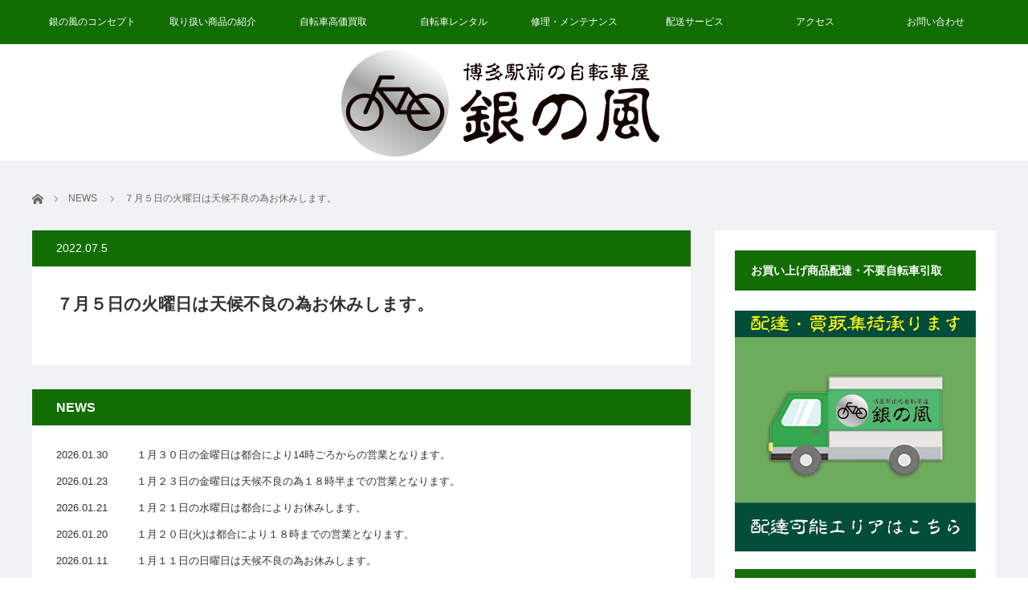

--- FILE ---
content_type: text/html; charset=UTF-8
request_url: https://xn--u9j346hg4dovd358dbfq1ea.shop/archives/news/%EF%BC%97%E6%9C%88%EF%BC%95%E6%97%A5%E3%81%AE%E7%81%AB%E6%9B%9C%E6%97%A5%E3%81%AF%E5%A4%A9%E5%80%99%E4%B8%8D%E8%89%AF%E3%81%AE%E7%82%BA%E3%81%8A%E4%BC%91%E3%81%BF%E3%81%97%E3%81%BE%E3%81%99%E3%80%82
body_size: 9217
content:

<!DOCTYPE html>
<html class="pc" lang="ja">
<head>
<meta charset="UTF-8">
<!--[if IE]><meta http-equiv="X-UA-Compatible" content="IE=edge"><![endif]-->
<meta name="viewport" content="width=device-width">
<title>７月５日の火曜日は天候不良の為お休みします。 | 銀の風</title>
<meta name="description" content="...">
<link rel="pingback" href="https://xn--u9j346hg4dovd358dbfq1ea.shop/xmlrpc.php">
<link rel="shortcut icon" href="https://xn--u9j346hg4dovd358dbfq1ea.shop/wp-content/uploads/2019/10/ファビコン.png">
<meta name='robots' content='max-image-preview:large' />
<link rel="alternate" type="application/rss+xml" title="銀の風 &raquo; フィード" href="https://xn--u9j346hg4dovd358dbfq1ea.shop/feed" />
<link rel="alternate" type="application/rss+xml" title="銀の風 &raquo; コメントフィード" href="https://xn--u9j346hg4dovd358dbfq1ea.shop/comments/feed" />
<script type="text/javascript">
/* <![CDATA[ */
window._wpemojiSettings = {"baseUrl":"https:\/\/s.w.org\/images\/core\/emoji\/15.0.3\/72x72\/","ext":".png","svgUrl":"https:\/\/s.w.org\/images\/core\/emoji\/15.0.3\/svg\/","svgExt":".svg","source":{"concatemoji":"https:\/\/xn--u9j346hg4dovd358dbfq1ea.shop\/wp-includes\/js\/wp-emoji-release.min.js?ver=6.5.7"}};
/*! This file is auto-generated */
!function(i,n){var o,s,e;function c(e){try{var t={supportTests:e,timestamp:(new Date).valueOf()};sessionStorage.setItem(o,JSON.stringify(t))}catch(e){}}function p(e,t,n){e.clearRect(0,0,e.canvas.width,e.canvas.height),e.fillText(t,0,0);var t=new Uint32Array(e.getImageData(0,0,e.canvas.width,e.canvas.height).data),r=(e.clearRect(0,0,e.canvas.width,e.canvas.height),e.fillText(n,0,0),new Uint32Array(e.getImageData(0,0,e.canvas.width,e.canvas.height).data));return t.every(function(e,t){return e===r[t]})}function u(e,t,n){switch(t){case"flag":return n(e,"\ud83c\udff3\ufe0f\u200d\u26a7\ufe0f","\ud83c\udff3\ufe0f\u200b\u26a7\ufe0f")?!1:!n(e,"\ud83c\uddfa\ud83c\uddf3","\ud83c\uddfa\u200b\ud83c\uddf3")&&!n(e,"\ud83c\udff4\udb40\udc67\udb40\udc62\udb40\udc65\udb40\udc6e\udb40\udc67\udb40\udc7f","\ud83c\udff4\u200b\udb40\udc67\u200b\udb40\udc62\u200b\udb40\udc65\u200b\udb40\udc6e\u200b\udb40\udc67\u200b\udb40\udc7f");case"emoji":return!n(e,"\ud83d\udc26\u200d\u2b1b","\ud83d\udc26\u200b\u2b1b")}return!1}function f(e,t,n){var r="undefined"!=typeof WorkerGlobalScope&&self instanceof WorkerGlobalScope?new OffscreenCanvas(300,150):i.createElement("canvas"),a=r.getContext("2d",{willReadFrequently:!0}),o=(a.textBaseline="top",a.font="600 32px Arial",{});return e.forEach(function(e){o[e]=t(a,e,n)}),o}function t(e){var t=i.createElement("script");t.src=e,t.defer=!0,i.head.appendChild(t)}"undefined"!=typeof Promise&&(o="wpEmojiSettingsSupports",s=["flag","emoji"],n.supports={everything:!0,everythingExceptFlag:!0},e=new Promise(function(e){i.addEventListener("DOMContentLoaded",e,{once:!0})}),new Promise(function(t){var n=function(){try{var e=JSON.parse(sessionStorage.getItem(o));if("object"==typeof e&&"number"==typeof e.timestamp&&(new Date).valueOf()<e.timestamp+604800&&"object"==typeof e.supportTests)return e.supportTests}catch(e){}return null}();if(!n){if("undefined"!=typeof Worker&&"undefined"!=typeof OffscreenCanvas&&"undefined"!=typeof URL&&URL.createObjectURL&&"undefined"!=typeof Blob)try{var e="postMessage("+f.toString()+"("+[JSON.stringify(s),u.toString(),p.toString()].join(",")+"));",r=new Blob([e],{type:"text/javascript"}),a=new Worker(URL.createObjectURL(r),{name:"wpTestEmojiSupports"});return void(a.onmessage=function(e){c(n=e.data),a.terminate(),t(n)})}catch(e){}c(n=f(s,u,p))}t(n)}).then(function(e){for(var t in e)n.supports[t]=e[t],n.supports.everything=n.supports.everything&&n.supports[t],"flag"!==t&&(n.supports.everythingExceptFlag=n.supports.everythingExceptFlag&&n.supports[t]);n.supports.everythingExceptFlag=n.supports.everythingExceptFlag&&!n.supports.flag,n.DOMReady=!1,n.readyCallback=function(){n.DOMReady=!0}}).then(function(){return e}).then(function(){var e;n.supports.everything||(n.readyCallback(),(e=n.source||{}).concatemoji?t(e.concatemoji):e.wpemoji&&e.twemoji&&(t(e.twemoji),t(e.wpemoji)))}))}((window,document),window._wpemojiSettings);
/* ]]> */
</script>
<link rel='stylesheet' id='style-css' href='https://xn--u9j346hg4dovd358dbfq1ea.shop/wp-content/themes/view_tcd032/style.css?ver=2.4' type='text/css' media='screen' />
<style id='wp-emoji-styles-inline-css' type='text/css'>

	img.wp-smiley, img.emoji {
		display: inline !important;
		border: none !important;
		box-shadow: none !important;
		height: 1em !important;
		width: 1em !important;
		margin: 0 0.07em !important;
		vertical-align: -0.1em !important;
		background: none !important;
		padding: 0 !important;
	}
</style>
<link rel='stylesheet' id='wp-block-library-css' href='https://xn--u9j346hg4dovd358dbfq1ea.shop/wp-includes/css/dist/block-library/style.min.css?ver=6.5.7' type='text/css' media='all' />
<style id='classic-theme-styles-inline-css' type='text/css'>
/*! This file is auto-generated */
.wp-block-button__link{color:#fff;background-color:#32373c;border-radius:9999px;box-shadow:none;text-decoration:none;padding:calc(.667em + 2px) calc(1.333em + 2px);font-size:1.125em}.wp-block-file__button{background:#32373c;color:#fff;text-decoration:none}
</style>
<style id='global-styles-inline-css' type='text/css'>
body{--wp--preset--color--black: #000000;--wp--preset--color--cyan-bluish-gray: #abb8c3;--wp--preset--color--white: #ffffff;--wp--preset--color--pale-pink: #f78da7;--wp--preset--color--vivid-red: #cf2e2e;--wp--preset--color--luminous-vivid-orange: #ff6900;--wp--preset--color--luminous-vivid-amber: #fcb900;--wp--preset--color--light-green-cyan: #7bdcb5;--wp--preset--color--vivid-green-cyan: #00d084;--wp--preset--color--pale-cyan-blue: #8ed1fc;--wp--preset--color--vivid-cyan-blue: #0693e3;--wp--preset--color--vivid-purple: #9b51e0;--wp--preset--gradient--vivid-cyan-blue-to-vivid-purple: linear-gradient(135deg,rgba(6,147,227,1) 0%,rgb(155,81,224) 100%);--wp--preset--gradient--light-green-cyan-to-vivid-green-cyan: linear-gradient(135deg,rgb(122,220,180) 0%,rgb(0,208,130) 100%);--wp--preset--gradient--luminous-vivid-amber-to-luminous-vivid-orange: linear-gradient(135deg,rgba(252,185,0,1) 0%,rgba(255,105,0,1) 100%);--wp--preset--gradient--luminous-vivid-orange-to-vivid-red: linear-gradient(135deg,rgba(255,105,0,1) 0%,rgb(207,46,46) 100%);--wp--preset--gradient--very-light-gray-to-cyan-bluish-gray: linear-gradient(135deg,rgb(238,238,238) 0%,rgb(169,184,195) 100%);--wp--preset--gradient--cool-to-warm-spectrum: linear-gradient(135deg,rgb(74,234,220) 0%,rgb(151,120,209) 20%,rgb(207,42,186) 40%,rgb(238,44,130) 60%,rgb(251,105,98) 80%,rgb(254,248,76) 100%);--wp--preset--gradient--blush-light-purple: linear-gradient(135deg,rgb(255,206,236) 0%,rgb(152,150,240) 100%);--wp--preset--gradient--blush-bordeaux: linear-gradient(135deg,rgb(254,205,165) 0%,rgb(254,45,45) 50%,rgb(107,0,62) 100%);--wp--preset--gradient--luminous-dusk: linear-gradient(135deg,rgb(255,203,112) 0%,rgb(199,81,192) 50%,rgb(65,88,208) 100%);--wp--preset--gradient--pale-ocean: linear-gradient(135deg,rgb(255,245,203) 0%,rgb(182,227,212) 50%,rgb(51,167,181) 100%);--wp--preset--gradient--electric-grass: linear-gradient(135deg,rgb(202,248,128) 0%,rgb(113,206,126) 100%);--wp--preset--gradient--midnight: linear-gradient(135deg,rgb(2,3,129) 0%,rgb(40,116,252) 100%);--wp--preset--font-size--small: 13px;--wp--preset--font-size--medium: 20px;--wp--preset--font-size--large: 36px;--wp--preset--font-size--x-large: 42px;--wp--preset--spacing--20: 0.44rem;--wp--preset--spacing--30: 0.67rem;--wp--preset--spacing--40: 1rem;--wp--preset--spacing--50: 1.5rem;--wp--preset--spacing--60: 2.25rem;--wp--preset--spacing--70: 3.38rem;--wp--preset--spacing--80: 5.06rem;--wp--preset--shadow--natural: 6px 6px 9px rgba(0, 0, 0, 0.2);--wp--preset--shadow--deep: 12px 12px 50px rgba(0, 0, 0, 0.4);--wp--preset--shadow--sharp: 6px 6px 0px rgba(0, 0, 0, 0.2);--wp--preset--shadow--outlined: 6px 6px 0px -3px rgba(255, 255, 255, 1), 6px 6px rgba(0, 0, 0, 1);--wp--preset--shadow--crisp: 6px 6px 0px rgba(0, 0, 0, 1);}:where(.is-layout-flex){gap: 0.5em;}:where(.is-layout-grid){gap: 0.5em;}body .is-layout-flex{display: flex;}body .is-layout-flex{flex-wrap: wrap;align-items: center;}body .is-layout-flex > *{margin: 0;}body .is-layout-grid{display: grid;}body .is-layout-grid > *{margin: 0;}:where(.wp-block-columns.is-layout-flex){gap: 2em;}:where(.wp-block-columns.is-layout-grid){gap: 2em;}:where(.wp-block-post-template.is-layout-flex){gap: 1.25em;}:where(.wp-block-post-template.is-layout-grid){gap: 1.25em;}.has-black-color{color: var(--wp--preset--color--black) !important;}.has-cyan-bluish-gray-color{color: var(--wp--preset--color--cyan-bluish-gray) !important;}.has-white-color{color: var(--wp--preset--color--white) !important;}.has-pale-pink-color{color: var(--wp--preset--color--pale-pink) !important;}.has-vivid-red-color{color: var(--wp--preset--color--vivid-red) !important;}.has-luminous-vivid-orange-color{color: var(--wp--preset--color--luminous-vivid-orange) !important;}.has-luminous-vivid-amber-color{color: var(--wp--preset--color--luminous-vivid-amber) !important;}.has-light-green-cyan-color{color: var(--wp--preset--color--light-green-cyan) !important;}.has-vivid-green-cyan-color{color: var(--wp--preset--color--vivid-green-cyan) !important;}.has-pale-cyan-blue-color{color: var(--wp--preset--color--pale-cyan-blue) !important;}.has-vivid-cyan-blue-color{color: var(--wp--preset--color--vivid-cyan-blue) !important;}.has-vivid-purple-color{color: var(--wp--preset--color--vivid-purple) !important;}.has-black-background-color{background-color: var(--wp--preset--color--black) !important;}.has-cyan-bluish-gray-background-color{background-color: var(--wp--preset--color--cyan-bluish-gray) !important;}.has-white-background-color{background-color: var(--wp--preset--color--white) !important;}.has-pale-pink-background-color{background-color: var(--wp--preset--color--pale-pink) !important;}.has-vivid-red-background-color{background-color: var(--wp--preset--color--vivid-red) !important;}.has-luminous-vivid-orange-background-color{background-color: var(--wp--preset--color--luminous-vivid-orange) !important;}.has-luminous-vivid-amber-background-color{background-color: var(--wp--preset--color--luminous-vivid-amber) !important;}.has-light-green-cyan-background-color{background-color: var(--wp--preset--color--light-green-cyan) !important;}.has-vivid-green-cyan-background-color{background-color: var(--wp--preset--color--vivid-green-cyan) !important;}.has-pale-cyan-blue-background-color{background-color: var(--wp--preset--color--pale-cyan-blue) !important;}.has-vivid-cyan-blue-background-color{background-color: var(--wp--preset--color--vivid-cyan-blue) !important;}.has-vivid-purple-background-color{background-color: var(--wp--preset--color--vivid-purple) !important;}.has-black-border-color{border-color: var(--wp--preset--color--black) !important;}.has-cyan-bluish-gray-border-color{border-color: var(--wp--preset--color--cyan-bluish-gray) !important;}.has-white-border-color{border-color: var(--wp--preset--color--white) !important;}.has-pale-pink-border-color{border-color: var(--wp--preset--color--pale-pink) !important;}.has-vivid-red-border-color{border-color: var(--wp--preset--color--vivid-red) !important;}.has-luminous-vivid-orange-border-color{border-color: var(--wp--preset--color--luminous-vivid-orange) !important;}.has-luminous-vivid-amber-border-color{border-color: var(--wp--preset--color--luminous-vivid-amber) !important;}.has-light-green-cyan-border-color{border-color: var(--wp--preset--color--light-green-cyan) !important;}.has-vivid-green-cyan-border-color{border-color: var(--wp--preset--color--vivid-green-cyan) !important;}.has-pale-cyan-blue-border-color{border-color: var(--wp--preset--color--pale-cyan-blue) !important;}.has-vivid-cyan-blue-border-color{border-color: var(--wp--preset--color--vivid-cyan-blue) !important;}.has-vivid-purple-border-color{border-color: var(--wp--preset--color--vivid-purple) !important;}.has-vivid-cyan-blue-to-vivid-purple-gradient-background{background: var(--wp--preset--gradient--vivid-cyan-blue-to-vivid-purple) !important;}.has-light-green-cyan-to-vivid-green-cyan-gradient-background{background: var(--wp--preset--gradient--light-green-cyan-to-vivid-green-cyan) !important;}.has-luminous-vivid-amber-to-luminous-vivid-orange-gradient-background{background: var(--wp--preset--gradient--luminous-vivid-amber-to-luminous-vivid-orange) !important;}.has-luminous-vivid-orange-to-vivid-red-gradient-background{background: var(--wp--preset--gradient--luminous-vivid-orange-to-vivid-red) !important;}.has-very-light-gray-to-cyan-bluish-gray-gradient-background{background: var(--wp--preset--gradient--very-light-gray-to-cyan-bluish-gray) !important;}.has-cool-to-warm-spectrum-gradient-background{background: var(--wp--preset--gradient--cool-to-warm-spectrum) !important;}.has-blush-light-purple-gradient-background{background: var(--wp--preset--gradient--blush-light-purple) !important;}.has-blush-bordeaux-gradient-background{background: var(--wp--preset--gradient--blush-bordeaux) !important;}.has-luminous-dusk-gradient-background{background: var(--wp--preset--gradient--luminous-dusk) !important;}.has-pale-ocean-gradient-background{background: var(--wp--preset--gradient--pale-ocean) !important;}.has-electric-grass-gradient-background{background: var(--wp--preset--gradient--electric-grass) !important;}.has-midnight-gradient-background{background: var(--wp--preset--gradient--midnight) !important;}.has-small-font-size{font-size: var(--wp--preset--font-size--small) !important;}.has-medium-font-size{font-size: var(--wp--preset--font-size--medium) !important;}.has-large-font-size{font-size: var(--wp--preset--font-size--large) !important;}.has-x-large-font-size{font-size: var(--wp--preset--font-size--x-large) !important;}
.wp-block-navigation a:where(:not(.wp-element-button)){color: inherit;}
:where(.wp-block-post-template.is-layout-flex){gap: 1.25em;}:where(.wp-block-post-template.is-layout-grid){gap: 1.25em;}
:where(.wp-block-columns.is-layout-flex){gap: 2em;}:where(.wp-block-columns.is-layout-grid){gap: 2em;}
.wp-block-pullquote{font-size: 1.5em;line-height: 1.6;}
</style>
<link rel='stylesheet' id='contact-form-7-css' href='https://xn--u9j346hg4dovd358dbfq1ea.shop/wp-content/plugins/contact-form-7/includes/css/styles.css?ver=5.9.3' type='text/css' media='all' />
<script type="text/javascript" src="https://xn--u9j346hg4dovd358dbfq1ea.shop/wp-includes/js/jquery/jquery.min.js?ver=3.7.1" id="jquery-core-js"></script>
<script type="text/javascript" src="https://xn--u9j346hg4dovd358dbfq1ea.shop/wp-includes/js/jquery/jquery-migrate.min.js?ver=3.4.1" id="jquery-migrate-js"></script>
<link rel="https://api.w.org/" href="https://xn--u9j346hg4dovd358dbfq1ea.shop/wp-json/" /><link rel="canonical" href="https://xn--u9j346hg4dovd358dbfq1ea.shop/archives/news/%ef%bc%97%e6%9c%88%ef%bc%95%e6%97%a5%e3%81%ae%e7%81%ab%e6%9b%9c%e6%97%a5%e3%81%af%e5%a4%a9%e5%80%99%e4%b8%8d%e8%89%af%e3%81%ae%e7%82%ba%e3%81%8a%e4%bc%91%e3%81%bf%e3%81%97%e3%81%be%e3%81%99%e3%80%82" />
<link rel='shortlink' href='https://xn--u9j346hg4dovd358dbfq1ea.shop/?p=2371' />
<link rel="alternate" type="application/json+oembed" href="https://xn--u9j346hg4dovd358dbfq1ea.shop/wp-json/oembed/1.0/embed?url=https%3A%2F%2Fxn--u9j346hg4dovd358dbfq1ea.shop%2Farchives%2Fnews%2F%25ef%25bc%2597%25e6%259c%2588%25ef%25bc%2595%25e6%2597%25a5%25e3%2581%25ae%25e7%2581%25ab%25e6%259b%259c%25e6%2597%25a5%25e3%2581%25af%25e5%25a4%25a9%25e5%2580%2599%25e4%25b8%258d%25e8%2589%25af%25e3%2581%25ae%25e7%2582%25ba%25e3%2581%258a%25e4%25bc%2591%25e3%2581%25bf%25e3%2581%2597%25e3%2581%25be%25e3%2581%2599%25e3%2580%2582" />
<link rel="alternate" type="text/xml+oembed" href="https://xn--u9j346hg4dovd358dbfq1ea.shop/wp-json/oembed/1.0/embed?url=https%3A%2F%2Fxn--u9j346hg4dovd358dbfq1ea.shop%2Farchives%2Fnews%2F%25ef%25bc%2597%25e6%259c%2588%25ef%25bc%2595%25e6%2597%25a5%25e3%2581%25ae%25e7%2581%25ab%25e6%259b%259c%25e6%2597%25a5%25e3%2581%25af%25e5%25a4%25a9%25e5%2580%2599%25e4%25b8%258d%25e8%2589%25af%25e3%2581%25ae%25e7%2582%25ba%25e3%2581%258a%25e4%25bc%2591%25e3%2581%25bf%25e3%2581%2597%25e3%2581%25be%25e3%2581%2599%25e3%2580%2582&#038;format=xml" />

<script src="https://xn--u9j346hg4dovd358dbfq1ea.shop/wp-content/themes/view_tcd032/js/jscript.js?ver=2.4"></script>
<script src="https://xn--u9j346hg4dovd358dbfq1ea.shop/wp-content/themes/view_tcd032/js/comment.js?ver=2.4"></script>
<script src="https://xn--u9j346hg4dovd358dbfq1ea.shop/wp-content/themes/view_tcd032/js/header_fix.js?ver=2.4"></script>


<link rel="stylesheet" href="https://xn--u9j346hg4dovd358dbfq1ea.shop/wp-content/themes/view_tcd032/responsive.css?ver=2.4">
<link rel="stylesheet" media="screen and (max-width:641px)" href="https://xn--u9j346hg4dovd358dbfq1ea.shop/wp-content/themes/view_tcd032/footer-bar/footer-bar.css?ver=2.4">

<link rel="stylesheet" href="https://xn--u9j346hg4dovd358dbfq1ea.shop/wp-content/themes/view_tcd032/japanese.css?ver=2.4">

<!--[if lt IE 9]>
<script src="https://xn--u9j346hg4dovd358dbfq1ea.shop/wp-content/themes/view_tcd032/js/html5.js?ver=2.4"></script>
<![endif]-->

<style type="text/css">

#logo { top:7px; left:385px; }

a:hover, #index_news ol .date, #news_archive .date, #post_list_type1 #post_list .image a:hover, #post_list_type2 #post_list .image a:hover, #image_meta li a:hover,
 .mobile #comment_header ul li a:hover, .mobile #comment_header ul li.comment_switch_active a, .mobile #comment_header ul li.comment_switch_active a:hover
  { color:#126E04; }

.post_content a, #category_desc a{ color:#333333; }
.post_content a:hover, #category_desc a:hover{ color:#126E04; }

#footer_bottom_menu li a:hover, #copyright a:hover{ color:#126E04; }

.pc #global_menu li a:hover, .pc #global_menu > ul > li.active > a, .pc #global_menu ul ul a, #return_top a, #index_news .link:hover, #post_list_type1 #post_list li .title a:hover, #post_list_type2 #post_list li .title a:hover, .archive_headline,
 #post_date_headline, #related_post .headline, #comment_headline, #single_news_headline, .side_headline, #news_archive_headline,
  #wp-calendar td a:hover, #wp-calendar #prev a:hover, #wp-calendar #next a:hover, .widget_search #search-btn input:hover, .widget_search #searchsubmit:hover, .side_widget.google_search #searchsubmit:hover, .collapse_category_list li a:hover,
   #submit_comment:hover, #post_pagination a:hover, #post_pagination p, a.menu_button:hover
    { background-color:#126E04; }
.collapse_category_list li a:hover{ border-color: #126E04; }
.pc #global_menu{ background-color:#126E04; }
.pc #global_menu > ul > li a{ background-color:#126E04; color:#FFFFFF; }

#bread_crumb li.home a:hover:before, #bread_crumb li a:hover{ color:#126E04; }

.mobile #global_menu li a:hover { background-color:#126E04 !important; }
@media only screen and (max-width: 991px) {
.mobile #global_menu li a:hover { background-color:#333!important; }
}


#footer_social_link li:before{ color:#CCCCCC; }
#footer_social_link li:hover:before { color:#126E04; }
#footer_bottom_menu li a{ color:#FFFFFF; border-color:#FFFFFF; }
#copyright, #copyright a{ color:#FFFFFF; }
#footer_bottom{ background-color:#126E04; }

#comment_textarea textarea:focus, #guest_info input:focus
 { border-color:#126E04; }

#load_post a:hover
 { background:#126E04; }

.pc #global_menu ul ul a:hover, #return_top a:hover
 { background-color:#B1B3C4; }

#post_title { font-size:21px; }
.post_content, #category_desc { font-size:14px; }
.single-news #post_title { font-size:21px; }
.single-news .post_content { font-size:14px; }
.home #post_list_type1 #post_list li .title { font-size:12px; }
.archive #post_list_type2 #post_list li .title { font-size:12px; }




</style>




<style type="text/css"></style><!-- Global site tag (gtag.js) - Google Analytics -->
<script async src="https://www.googletagmanager.com/gtag/js?id=UA-151308335-1"></script>
<script>
  window.dataLayer = window.dataLayer || [];
  function gtag(){dataLayer.push(arguments);}
  gtag('js', new Date());

  gtag('config', 'UA-151308335-1');
</script>
</head>
<body class="news-template-default single single-news postid-2371">

 <!-- global menu -->
  <a href="#" class="menu_button"></a>
  <div id="global_menu" class="clearfix">
  <ul id="menu-%e3%82%b0%e3%83%ad%e3%83%bc%e3%83%90%e3%83%ab%e3%83%8a%e3%83%93" class="menu"><li id="menu-item-35" class="menu-item menu-item-type-post_type menu-item-object-page menu-item-35"><a href="https://xn--u9j346hg4dovd358dbfq1ea.shop/concept">銀の風のコンセプト</a></li>
<li id="menu-item-345" class="menu-item menu-item-type-post_type menu-item-object-page menu-item-345"><a href="https://xn--u9j346hg4dovd358dbfq1ea.shop/category-introduction">取り扱い商品の紹介</a></li>
<li id="menu-item-122" class="menu-item menu-item-type-post_type menu-item-object-page menu-item-122"><a href="https://xn--u9j346hg4dovd358dbfq1ea.shop/kaitori">自転車高価買取</a></li>
<li id="menu-item-38" class="menu-item menu-item-type-post_type menu-item-object-page menu-item-38"><a href="https://xn--u9j346hg4dovd358dbfq1ea.shop/rental">自転車レンタル</a></li>
<li id="menu-item-188" class="menu-item menu-item-type-post_type menu-item-object-page menu-item-188"><a href="https://xn--u9j346hg4dovd358dbfq1ea.shop/maintenance">修理・メンテナンス</a></li>
<li id="menu-item-4062" class="menu-item menu-item-type-post_type menu-item-object-page menu-item-4062"><a href="https://xn--u9j346hg4dovd358dbfq1ea.shop/lottery">配送サービス</a></li>
<li id="menu-item-39" class="menu-item menu-item-type-post_type menu-item-object-page menu-item-39"><a href="https://xn--u9j346hg4dovd358dbfq1ea.shop/access">アクセス</a></li>
<li id="menu-item-42" class="menu-item menu-item-type-post_type menu-item-object-page menu-item-42"><a href="https://xn--u9j346hg4dovd358dbfq1ea.shop/contact">お問い合わせ</a></li>
</ul> </div>
    
 <div id="header">
  <div id="header_inner">

   <!-- logo -->
   <div id='logo_image'>
<h1 id="logo"><a href=" https://xn--u9j346hg4dovd358dbfq1ea.shop/" title="銀の風" data-label="銀の風"><img src="http://xn--u9j346hg4dovd358dbfq1ea.shop/wp-content/uploads/tcd-w/logo.png?1769744496" alt="銀の風" title="銀の風" /></a></h1>
</div>

   <!-- banner1 -->
            <div style="clear:both"></div>

  </div><!-- END #header_inner -->
 </div><!-- END #header -->

 
 <div id="contents">
  <div id="contents_inner" class="clearfix">

  <!-- bread crumb -->
    
<ul id="bread_crumb" class="clearfix">
 <li itemscope="itemscope" itemtype="http://data-vocabulary.org/Breadcrumb" class="home"><a itemprop="url"  href="https://xn--u9j346hg4dovd358dbfq1ea.shop/"><span>ホーム</span></a></li>

 <li itemscope="itemscope" itemtype="http://data-vocabulary.org/Breadcrumb"><a itemprop="url"  href="https://xn--u9j346hg4dovd358dbfq1ea.shop/archives/news">NEWS</a></li>
 <li class="last">７月５日の火曜日は天候不良の為お休みします。</li>

</ul>
  
<div id="main_col">

 
 <div id="article">

  <p id="post_date_headline"><time class="entry-date updated" datetime="2022-07-05T09:16:41+09:00">2022.07.5</time></p>
    <h2 id="post_title">７月５日の火曜日は天候不良の為お休みします。</h2>
  
  
  <div class="post_content clearfix">
            </div>

 </div><!-- END #article -->

 
  <div id="single_news_list" class="clearfix">
  <h3 id="single_news_headline">NEWS</h3>
  <ol>
      <li class="clearfix"><time class="date entry-date updated" datetime="2026-01-30T11:28:12+09:00">2026.01.30</time><a class="title" href="https://xn--u9j346hg4dovd358dbfq1ea.shop/archives/news/%ef%bc%91%e6%9c%88%ef%bc%93%ef%bc%90%e6%97%a5%e3%81%ae%e9%87%91%e6%9b%9c%e6%97%a5%e3%81%af%e9%83%bd%e5%90%88%e3%81%ab%e3%82%88%e3%82%8a14%e6%99%82%e3%81%94%e3%82%8d%e3%81%8b%e3%82%89%e3%81%ae%e5%96%b6">１月３０日の金曜日は都合により14時ごろからの営業となります。</a></li>
      <li class="clearfix"><time class="date entry-date updated" datetime="2026-01-23T18:21:50+09:00">2026.01.23</time><a class="title" href="https://xn--u9j346hg4dovd358dbfq1ea.shop/archives/news/%ef%bc%91%e6%9c%88%ef%bc%92%ef%bc%93%e6%97%a5%e3%81%ae%e9%87%91%e6%9b%9c%e6%97%a5%e3%81%af%e5%a4%a9%e5%80%99%e4%b8%8d%e8%89%af%e3%81%ae%e7%82%ba%ef%bc%91%ef%bc%98%e6%99%82%e5%8d%8a%e3%81%be%e3%81%a7">１月２３日の金曜日は天候不良の為１８時半までの営業となります。</a></li>
      <li class="clearfix"><time class="date entry-date updated" datetime="2026-01-21T08:34:59+09:00">2026.01.21</time><a class="title" href="https://xn--u9j346hg4dovd358dbfq1ea.shop/archives/news/%ef%bc%91%e6%9c%88%ef%bc%92%ef%bc%91%e6%97%a5%e3%81%ae%e6%b0%b4%e6%9b%9c%e6%97%a5%e3%81%af%e9%83%bd%e5%90%88%e3%81%ab%e3%82%88%e3%82%8a%e3%81%8a%e4%bc%91%e3%81%bf%e3%81%97%e3%81%be%e3%81%99%e3%80%82">１月２１日の水曜日は都合によりお休みします。</a></li>
      <li class="clearfix"><time class="date entry-date updated" datetime="2026-01-20T18:07:50+09:00">2026.01.20</time><a class="title" href="https://xn--u9j346hg4dovd358dbfq1ea.shop/archives/news/%ef%bc%91%e6%9c%88%ef%bc%92%ef%bc%90%e6%97%a5%e7%81%ab%e3%81%af%e9%83%bd%e5%90%88%e3%81%ab%e3%82%88%e3%82%8a%ef%bc%91%ef%bc%98%e6%99%82%e3%81%be%e3%81%a7%e3%81%ae%e5%96%b6%e6%a5%ad%e3%81%a8%e3%81%aa">１月２０日(火)は都合により１８時までの営業となります。</a></li>
      <li class="clearfix"><time class="date entry-date updated" datetime="2026-01-11T08:27:37+09:00">2026.01.11</time><a class="title" href="https://xn--u9j346hg4dovd358dbfq1ea.shop/archives/news/%ef%bc%91%e6%9c%88%ef%bc%91%ef%bc%91%e6%97%a5%e3%81%ae%e6%97%a5%e6%9b%9c%e6%97%a5%e3%81%af%e5%a4%a9%e5%80%99%e4%b8%8d%e8%89%af%e3%81%ae%e7%82%ba%e3%81%8a%e4%bc%91%e3%81%bf%e3%81%97%e3%81%be%e3%81%99">１月１１日の日曜日は天候不良の為お休みします。</a></li>
     </ol>
  <a class="link" href="https://xn--u9j346hg4dovd358dbfq1ea.shop/archives/news">お知らせ一覧</a>
 </div><!-- END #single_news_list -->
 

</div><!-- END #main_col -->


 
              <div id="side_col">
       <div class="side_widget clearfix widget_media_image" id="media_image-17">
<h3 class="side_headline">お買い上げ商品配達・不要自転車引取</h3><a href="https://xn--u9j346hg4dovd358dbfq1ea.shop/lottery"><img width="500" height="500" src="https://xn--u9j346hg4dovd358dbfq1ea.shop/wp-content/uploads/2025/02/配送.jpg" class="image wp-image-4060  attachment-full size-full" alt="" style="max-width: 100%; height: auto;" decoding="async" loading="lazy" srcset="https://xn--u9j346hg4dovd358dbfq1ea.shop/wp-content/uploads/2025/02/配送.jpg 500w, https://xn--u9j346hg4dovd358dbfq1ea.shop/wp-content/uploads/2025/02/配送-300x300.jpg 300w, https://xn--u9j346hg4dovd358dbfq1ea.shop/wp-content/uploads/2025/02/配送-150x150.jpg 150w, https://xn--u9j346hg4dovd358dbfq1ea.shop/wp-content/uploads/2025/02/配送-200x200.jpg 200w, https://xn--u9j346hg4dovd358dbfq1ea.shop/wp-content/uploads/2025/02/配送-120x120.jpg 120w" sizes="(max-width: 500px) 100vw, 500px" /></a></div>
<div class="side_widget clearfix widget_pages" id="pages-9">
<h3 class="side_headline">銀の風について</h3>
			<ul>
				<li class="page_item page-item-28"><a href="https://xn--u9j346hg4dovd358dbfq1ea.shop/access">アクセス</a></li>
<li class="page_item page-item-32"><a href="https://xn--u9j346hg4dovd358dbfq1ea.shop/contact">お問い合わせ</a></li>
<li class="page_item page-item-24"><a href="https://xn--u9j346hg4dovd358dbfq1ea.shop/concept">サイクルスポーツ銀の風のコンセプト</a></li>
<li class="page_item page-item-250"><a href="https://xn--u9j346hg4dovd358dbfq1ea.shop/holiday">今月の定休日ご案内</a></li>
<li class="page_item page-item-26"><a href="https://xn--u9j346hg4dovd358dbfq1ea.shop/category-introduction">取り扱い自転車カテゴリーの紹介</a></li>
<li class="page_item page-item-179"><a href="https://xn--u9j346hg4dovd358dbfq1ea.shop/maintenance">自転車の修理・メンテナンス</a></li>
<li class="page_item page-item-30"><a href="https://xn--u9j346hg4dovd358dbfq1ea.shop/rental">自転車レンタル</a></li>
<li class="page_item page-item-119"><a href="https://xn--u9j346hg4dovd358dbfq1ea.shop/kaitori">自転車高価買取</a></li>
			</ul>

			</div>
<div class="side_widget clearfix widget_media_image" id="media_image-18">
<h3 class="side_headline">今月の定休日ご案内</h3><a href="https://xn--u9j346hg4dovd358dbfq1ea.shop/holiday"><img width="300" height="300" src="https://xn--u9j346hg4dovd358dbfq1ea.shop/wp-content/uploads/2020/01/今月の定休日ご案内.jpg" class="image wp-image-249  attachment-full size-full" alt="" style="max-width: 100%; height: auto;" decoding="async" loading="lazy" srcset="https://xn--u9j346hg4dovd358dbfq1ea.shop/wp-content/uploads/2020/01/今月の定休日ご案内.jpg 300w, https://xn--u9j346hg4dovd358dbfq1ea.shop/wp-content/uploads/2020/01/今月の定休日ご案内-150x150.jpg 150w, https://xn--u9j346hg4dovd358dbfq1ea.shop/wp-content/uploads/2020/01/今月の定休日ご案内-200x200.jpg 200w, https://xn--u9j346hg4dovd358dbfq1ea.shop/wp-content/uploads/2020/01/今月の定休日ご案内-120x120.jpg 120w" sizes="(max-width: 300px) 100vw, 300px" /></a></div>
<div class="side_widget clearfix styled_post_list1_widget" id="styled_post_list1_widget-8">
<h3 class="side_headline">最近の記事</h3><ol class="styled_post_list1">
 <li class="clearfix">
   <a class="image" href="https://xn--u9j346hg4dovd358dbfq1ea.shop/archives/2526"><img width="200" height="200" src="https://xn--u9j346hg4dovd358dbfq1ea.shop/wp-content/uploads/2022/11/IMG_8784-200x200.jpg" class="attachment-size1 size-size1 wp-post-image" alt="" decoding="async" loading="lazy" srcset="https://xn--u9j346hg4dovd358dbfq1ea.shop/wp-content/uploads/2022/11/IMG_8784-200x200.jpg 200w, https://xn--u9j346hg4dovd358dbfq1ea.shop/wp-content/uploads/2022/11/IMG_8784-150x150.jpg 150w, https://xn--u9j346hg4dovd358dbfq1ea.shop/wp-content/uploads/2022/11/IMG_8784-120x120.jpg 120w" sizes="(max-width: 200px) 100vw, 200px" /></a>   <div class="info">
    <a class="title" href="https://xn--u9j346hg4dovd358dbfq1ea.shop/archives/2526">(※１月２０日更新)営業時間変更のお知らせ</a>
    <p class="date">2026.01.23</p>    <p class="excerpt"><a href="https://xn--u9j346hg4dovd358dbfq1ea.shop/archives/2526">下記日程で変更となります。その他の変更は随時お知らせページにて掲載いたします。(…</a></p>
   </div>
 </li>
 <li class="clearfix">
   <a class="image" href="https://xn--u9j346hg4dovd358dbfq1ea.shop/archives/5155"><img width="200" height="200" src="https://xn--u9j346hg4dovd358dbfq1ea.shop/wp-content/uploads/2026/01/S__76390426_0-200x200.jpg" class="attachment-size1 size-size1 wp-post-image" alt="" decoding="async" loading="lazy" srcset="https://xn--u9j346hg4dovd358dbfq1ea.shop/wp-content/uploads/2026/01/S__76390426_0-200x200.jpg 200w, https://xn--u9j346hg4dovd358dbfq1ea.shop/wp-content/uploads/2026/01/S__76390426_0-150x150.jpg 150w, https://xn--u9j346hg4dovd358dbfq1ea.shop/wp-content/uploads/2026/01/S__76390426_0-120x120.jpg 120w" sizes="(max-width: 200px) 100vw, 200px" /></a>   <div class="info">
    <a class="title" href="https://xn--u9j346hg4dovd358dbfq1ea.shop/archives/5155">ママチャリ(中古) 26インチ入荷しました。【博多駅前の自転車屋「銀の風」】</a>
    <p class="date">2026.01.23</p>    <p class="excerpt"><a href="https://xn--u9j346hg4dovd358dbfq1ea.shop/archives/5155">自転車カテゴリーママチャリ（中古）インチサイズ前…</a></p>
   </div>
 </li>
 <li class="clearfix">
   <a class="image" href="https://xn--u9j346hg4dovd358dbfq1ea.shop/archives/5153"><img width="200" height="200" src="https://xn--u9j346hg4dovd358dbfq1ea.shop/wp-content/uploads/2026/01/S__76390421_0-200x200.jpg" class="attachment-size1 size-size1 wp-post-image" alt="" decoding="async" loading="lazy" srcset="https://xn--u9j346hg4dovd358dbfq1ea.shop/wp-content/uploads/2026/01/S__76390421_0-200x200.jpg 200w, https://xn--u9j346hg4dovd358dbfq1ea.shop/wp-content/uploads/2026/01/S__76390421_0-150x150.jpg 150w, https://xn--u9j346hg4dovd358dbfq1ea.shop/wp-content/uploads/2026/01/S__76390421_0-120x120.jpg 120w" sizes="(max-width: 200px) 100vw, 200px" /></a>   <div class="info">
    <a class="title" href="https://xn--u9j346hg4dovd358dbfq1ea.shop/archives/5153">ママチャリ(中古) 26インチ入荷しました。【博多駅前の自転車屋「銀の風」】</a>
    <p class="date">2026.01.23</p>    <p class="excerpt"><a href="https://xn--u9j346hg4dovd358dbfq1ea.shop/archives/5153">自転車カテゴリーママチャリ（中古）インチサイズ前…</a></p>
   </div>
 </li>
 <li class="clearfix">
   <a class="image" href="https://xn--u9j346hg4dovd358dbfq1ea.shop/archives/5151"><img width="200" height="200" src="https://xn--u9j346hg4dovd358dbfq1ea.shop/wp-content/uploads/2026/01/S__76390433_0-200x200.jpg" class="attachment-size1 size-size1 wp-post-image" alt="" decoding="async" loading="lazy" srcset="https://xn--u9j346hg4dovd358dbfq1ea.shop/wp-content/uploads/2026/01/S__76390433_0-200x200.jpg 200w, https://xn--u9j346hg4dovd358dbfq1ea.shop/wp-content/uploads/2026/01/S__76390433_0-150x150.jpg 150w, https://xn--u9j346hg4dovd358dbfq1ea.shop/wp-content/uploads/2026/01/S__76390433_0-120x120.jpg 120w" sizes="(max-width: 200px) 100vw, 200px" /></a>   <div class="info">
    <a class="title" href="https://xn--u9j346hg4dovd358dbfq1ea.shop/archives/5151">電動アシスト自転車Panasonic Vivi DX(中古) 26インチ入荷しました。【博多駅前の自転車屋「銀の風」】</a>
    <p class="date">2026.01.23</p>    <p class="excerpt"><a href="https://xn--u9j346hg4dovd358dbfq1ea.shop/archives/5151">自転車カテゴリー電動アシスト自転車、ママチャリ（中古）…</a></p>
   </div>
 </li>
 <li class="clearfix">
   <a class="image" href="https://xn--u9j346hg4dovd358dbfq1ea.shop/archives/5149"><img width="200" height="200" src="https://xn--u9j346hg4dovd358dbfq1ea.shop/wp-content/uploads/2026/01/S__76390441_0-200x200.jpg" class="attachment-size1 size-size1 wp-post-image" alt="" decoding="async" loading="lazy" srcset="https://xn--u9j346hg4dovd358dbfq1ea.shop/wp-content/uploads/2026/01/S__76390441_0-200x200.jpg 200w, https://xn--u9j346hg4dovd358dbfq1ea.shop/wp-content/uploads/2026/01/S__76390441_0-150x150.jpg 150w, https://xn--u9j346hg4dovd358dbfq1ea.shop/wp-content/uploads/2026/01/S__76390441_0-120x120.jpg 120w" sizes="(max-width: 200px) 100vw, 200px" /></a>   <div class="info">
    <a class="title" href="https://xn--u9j346hg4dovd358dbfq1ea.shop/archives/5149">ママチャリ(中古) 26インチ入荷しました。【博多駅前の自転車屋「銀の風」】</a>
    <p class="date">2026.01.23</p>    <p class="excerpt"><a href="https://xn--u9j346hg4dovd358dbfq1ea.shop/archives/5149">自転車カテゴリーママチャリ（中古）インチサイズ前…</a></p>
   </div>
 </li>
</ol>
</div>
<div class="widget_text side_widget clearfix widget_custom_html" id="custom_html-8">
<h3 class="side_headline">LINEお友達募集中です</h3><div class="textwidget custom-html-widget"><center><a href="https://lin.ee/132JLFW"><img height="36" border="0" src="https://scdn.line-apps.com/n/line_add_friends/btn/ja.png"></a></center>
<br>
<center><b>お得な情報やキャンペーン案内まで、</b></center>
<center><b>皆様のお役に立てる情報をお届けします。</b></center></div></div>
<div class="side_widget clearfix widget_categories" id="categories-11">
<h3 class="side_headline">取り扱い自転車カテゴリー</h3>
			<ul>
					<li class="cat-item cat-item-37"><a href="https://xn--u9j346hg4dovd358dbfq1ea.shop/archives/category/jitensya/100000ijyou">１０万円以上</a>
</li>
	<li class="cat-item cat-item-32"><a href="https://xn--u9j346hg4dovd358dbfq1ea.shop/archives/category/jitensya/10000ika">１万円以下</a>
</li>
	<li class="cat-item cat-item-33"><a href="https://xn--u9j346hg4dovd358dbfq1ea.shop/archives/category/jitensya/10000dai">１万円台</a>
</li>
	<li class="cat-item cat-item-34"><a href="https://xn--u9j346hg4dovd358dbfq1ea.shop/archives/category/jitensya/20000dai">２万円台</a>
</li>
	<li class="cat-item cat-item-35"><a href="https://xn--u9j346hg4dovd358dbfq1ea.shop/archives/category/jitensya/3-40000dai">３〜４万円台</a>
</li>
	<li class="cat-item cat-item-36"><a href="https://xn--u9j346hg4dovd358dbfq1ea.shop/archives/category/jitensya/50000ijyou">５万円以上</a>
</li>
	<li class="cat-item cat-item-41"><a href="https://xn--u9j346hg4dovd358dbfq1ea.shop/archives/category/jitensya/vintage">ヴィンテージ自転車</a>
</li>
	<li class="cat-item cat-item-12"><a href="https://xn--u9j346hg4dovd358dbfq1ea.shop/archives/category/jitensya/cross">クロスバイク</a>
</li>
	<li class="cat-item cat-item-10"><a href="https://xn--u9j346hg4dovd358dbfq1ea.shop/archives/category/jitensya/city">シティサイクル</a>
</li>
	<li class="cat-item cat-item-40"><a href="https://xn--u9j346hg4dovd358dbfq1ea.shop/archives/category/%e3%81%9d%e3%81%ae%e4%bb%96">その他</a>
</li>
	<li class="cat-item cat-item-15"><a href="https://xn--u9j346hg4dovd358dbfq1ea.shop/archives/category/jitensya/piste">ピストバイク(シングルスピード)</a>
</li>
	<li class="cat-item cat-item-13"><a href="https://xn--u9j346hg4dovd358dbfq1ea.shop/archives/category/jitensya/mtb">マウンテンバイク(MTB)</a>
</li>
	<li class="cat-item cat-item-6"><a href="https://xn--u9j346hg4dovd358dbfq1ea.shop/archives/category/jitensya/mamatyari">ママチャリ</a>
</li>
	<li class="cat-item cat-item-11"><a href="https://xn--u9j346hg4dovd358dbfq1ea.shop/archives/category/jitensya/mini">ミニチャリ</a>
</li>
	<li class="cat-item cat-item-14"><a href="https://xn--u9j346hg4dovd358dbfq1ea.shop/archives/category/jitensya/road">ロードバイク</a>
</li>
	<li class="cat-item cat-item-20"><a href="https://xn--u9j346hg4dovd358dbfq1ea.shop/archives/category/jitensya/kodomonose">子供乗せ自転車</a>
</li>
	<li class="cat-item cat-item-21"><a href="https://xn--u9j346hg4dovd358dbfq1ea.shop/archives/category/jitensya/kids">子供用自転車</a>
</li>
	<li class="cat-item cat-item-19"><a href="https://xn--u9j346hg4dovd358dbfq1ea.shop/archives/category/jitensya/jitsuyou">実用車</a>
</li>
	<li class="cat-item cat-item-9"><a href="https://xn--u9j346hg4dovd358dbfq1ea.shop/archives/category/jitensya/oritatami-jitensya">折りたたみ自転車</a>
</li>
	<li class="cat-item cat-item-44"><a href="https://xn--u9j346hg4dovd358dbfq1ea.shop/archives/category/jitensya/chinpin">珍品</a>
</li>
	<li class="cat-item cat-item-5"><a href="https://xn--u9j346hg4dovd358dbfq1ea.shop/archives/category/jitensya">自転車</a>
</li>
	<li class="cat-item cat-item-27"><a href="https://xn--u9j346hg4dovd358dbfq1ea.shop/archives/category/jitensya/hanbaizumi">販売済み商品</a>
</li>
	<li class="cat-item cat-item-7"><a href="https://xn--u9j346hg4dovd358dbfq1ea.shop/archives/category/jitensya/dendoujitennsya">電動アシスト自転車</a>
</li>
			</ul>

			</div>
<div class="side_widget clearfix widget_search" id="search-7">
<h3 class="side_headline">サイト内検索</h3><form role="search" method="get" id="searchform" class="searchform" action="https://xn--u9j346hg4dovd358dbfq1ea.shop/">
				<div>
					<label class="screen-reader-text" for="s">検索:</label>
					<input type="text" value="" name="s" id="s" />
					<input type="submit" id="searchsubmit" value="検索" />
				</div>
			</form></div>
      </div>
        
 

  </div><!-- END #contents_inner -->
 </div><!-- END #contents -->

 <div id="footer">
  <div id="footer_inner" class="clearfix">

   
   <div class="footer_menu_wrapper">
   <!-- footer menu1 -->
   
   <!-- footer menu2 -->
      </div>

   
  </div><!-- END #footer_inner -->
 </div><!-- END #footer -->

 <div id="footer_bottom">
  <div id="footer_bottom_inner" class="clearfix">

   <!-- social button -->
      <ul class="user_sns clearfix" id="footer_social_link">
                                          <li class="rss"><a class="target_blank" href="https://xn--u9j346hg4dovd358dbfq1ea.shop/feed">RSS</a></li>   </ul>
   
   <!-- footer bottom menu -->
      <div id="footer_bottom_menu">
    <ul id="menu-%e3%82%b0%e3%83%ad%e3%83%bc%e3%83%90%e3%83%ab%e3%83%8a%e3%83%93-1" class="menu"><li class="menu-item menu-item-type-post_type menu-item-object-page menu-item-35"><a href="https://xn--u9j346hg4dovd358dbfq1ea.shop/concept">銀の風のコンセプト</a></li>
<li class="menu-item menu-item-type-post_type menu-item-object-page menu-item-345"><a href="https://xn--u9j346hg4dovd358dbfq1ea.shop/category-introduction">取り扱い商品の紹介</a></li>
<li class="menu-item menu-item-type-post_type menu-item-object-page menu-item-122"><a href="https://xn--u9j346hg4dovd358dbfq1ea.shop/kaitori">自転車高価買取</a></li>
<li class="menu-item menu-item-type-post_type menu-item-object-page menu-item-38"><a href="https://xn--u9j346hg4dovd358dbfq1ea.shop/rental">自転車レンタル</a></li>
<li class="menu-item menu-item-type-post_type menu-item-object-page menu-item-188"><a href="https://xn--u9j346hg4dovd358dbfq1ea.shop/maintenance">修理・メンテナンス</a></li>
<li class="menu-item menu-item-type-post_type menu-item-object-page menu-item-4062"><a href="https://xn--u9j346hg4dovd358dbfq1ea.shop/lottery">配送サービス</a></li>
<li class="menu-item menu-item-type-post_type menu-item-object-page menu-item-39"><a href="https://xn--u9j346hg4dovd358dbfq1ea.shop/access">アクセス</a></li>
<li class="menu-item menu-item-type-post_type menu-item-object-page menu-item-42"><a href="https://xn--u9j346hg4dovd358dbfq1ea.shop/contact">お問い合わせ</a></li>
</ul>   </div>
   
   <p id="copyright">Copyright &copy;&nbsp; <a href="https://xn--u9j346hg4dovd358dbfq1ea.shop/">銀の風</a> All rights reserved.</p>

  </div>
 </div>


 <div id="return_top">
  <a href="#header_top"><span>PAGE TOP</span></a>
 </div>

  <!-- facebook share button code -->
 <div id="fb-root"></div>
 <script>
 (function(d, s, id) {
   var js, fjs = d.getElementsByTagName(s)[0];
   if (d.getElementById(id)) return;
   js = d.createElement(s); js.id = id;
   js.async = true;
   js.src = "//connect.facebook.net/ja_JP/sdk.js#xfbml=1&version=v2.5";
   fjs.parentNode.insertBefore(js, fjs);
 }(document, 'script', 'facebook-jssdk'));
 </script>
 
<script type="text/javascript" src="https://xn--u9j346hg4dovd358dbfq1ea.shop/wp-includes/js/comment-reply.min.js?ver=6.5.7" id="comment-reply-js" async="async" data-wp-strategy="async"></script>
<script type="text/javascript" src="https://xn--u9j346hg4dovd358dbfq1ea.shop/wp-content/plugins/contact-form-7/includes/swv/js/index.js?ver=5.9.3" id="swv-js"></script>
<script type="text/javascript" id="contact-form-7-js-extra">
/* <![CDATA[ */
var wpcf7 = {"api":{"root":"https:\/\/xn--u9j346hg4dovd358dbfq1ea.shop\/wp-json\/","namespace":"contact-form-7\/v1"}};
/* ]]> */
</script>
<script type="text/javascript" src="https://xn--u9j346hg4dovd358dbfq1ea.shop/wp-content/plugins/contact-form-7/includes/js/index.js?ver=5.9.3" id="contact-form-7-js"></script>
</body>
</html>
